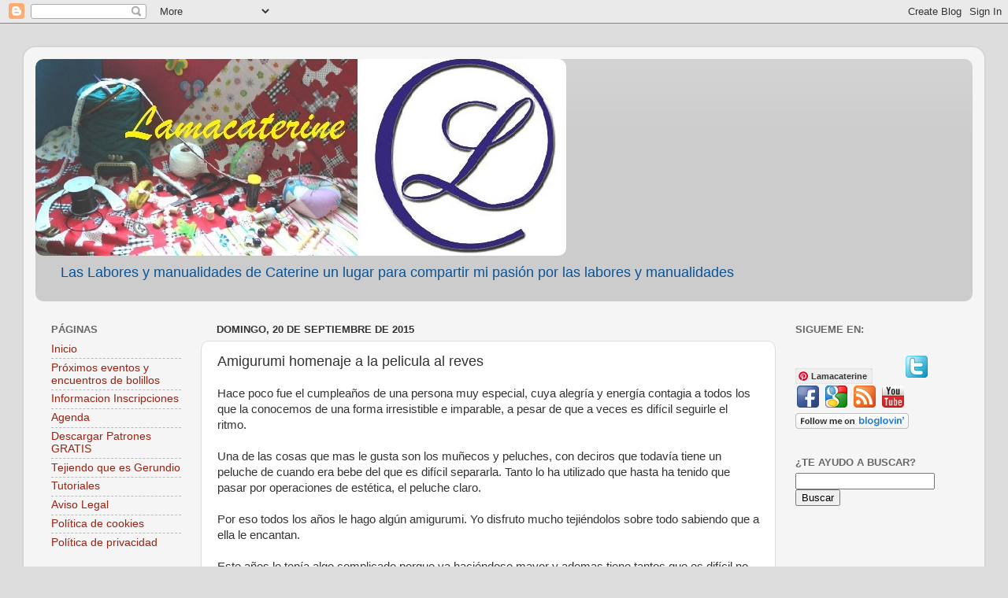

--- FILE ---
content_type: text/html; charset=utf-8
request_url: https://www.google.com/recaptcha/api2/aframe
body_size: 265
content:
<!DOCTYPE HTML><html><head><meta http-equiv="content-type" content="text/html; charset=UTF-8"></head><body><script nonce="DnDrnNfUyfis9gbxhyPZ_A">/** Anti-fraud and anti-abuse applications only. See google.com/recaptcha */ try{var clients={'sodar':'https://pagead2.googlesyndication.com/pagead/sodar?'};window.addEventListener("message",function(a){try{if(a.source===window.parent){var b=JSON.parse(a.data);var c=clients[b['id']];if(c){var d=document.createElement('img');d.src=c+b['params']+'&rc='+(localStorage.getItem("rc::a")?sessionStorage.getItem("rc::b"):"");window.document.body.appendChild(d);sessionStorage.setItem("rc::e",parseInt(sessionStorage.getItem("rc::e")||0)+1);localStorage.setItem("rc::h",'1769190362087');}}}catch(b){}});window.parent.postMessage("_grecaptcha_ready", "*");}catch(b){}</script></body></html>